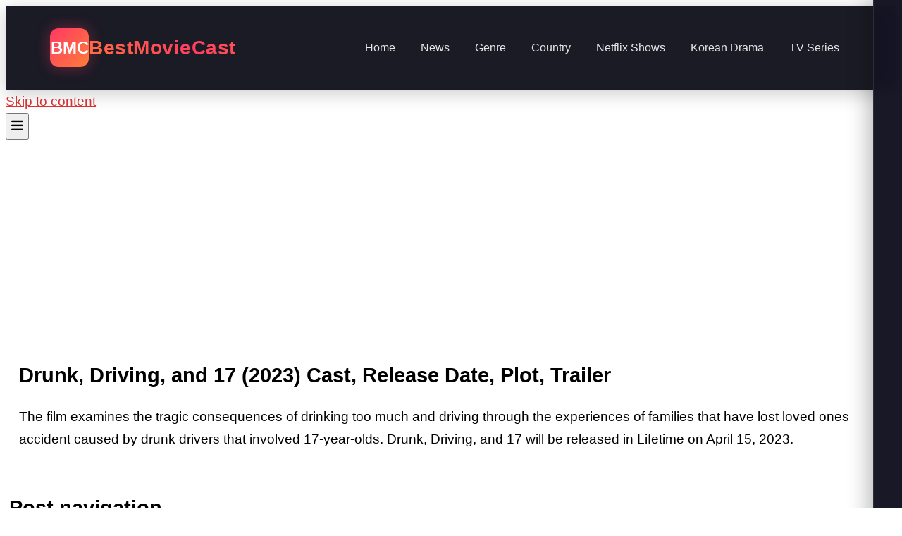

--- FILE ---
content_type: text/html; charset=UTF-8
request_url: https://bestmoviecast.com/drunk-driving-and-17-2023-cast-release-date-plot-trailer/drunk/
body_size: 19009
content:
<!doctype html>
<html dir="ltr" lang="en-US" prefix="og: https://ogp.me/ns#">
<head>
  <meta name="google-site-verification" content="gtt6_CmI8ITYDV0lGmRIHk5bmuIn4tmnO4KRpUdak54" />
    <meta charset="UTF-8">
    <meta name="viewport" content="width=device-width, initial-scale=1">
    <link rel="profile" href="https://gmpg.org/xfn/11">

    <title>Drunk, Driving, and 17 (2023) Cast, Release Date, Plot, Trailer | Best Movie Cast</title>

		<!-- All in One SEO Pro 4.9.0 - aioseo.com -->
	<meta name="description" content="The film examines the tragic consequences of drinking too much and driving through the experiences of families that have lost loved ones accident caused by drunk drivers that involved 17-year-olds. Drunk, Driving, and 17 will be released in Lifetime on April 15, 2023." />
	<meta name="robots" content="max-image-preview:large" />
	<meta name="author" content="John Lewis"/>
	<meta name="google-site-verification" content="gtt6_CmI8ITYDV0lGmRIHk5bmuIn4tmnO4KRpUdak54" />
	<meta name="msvalidate.01" content="E6233A9BCD7E58CCD5E0308299AFB4BF" />
	<meta name="p:domain_verify" content="bc61488c63c7cbbf77dbf819f14eada9" />
	<meta name="yandex-verification" content="81a5bf3a865ee5a9" />
	<link rel="canonical" href="https://bestmoviecast.com/drunk-driving-and-17-2023-cast-release-date-plot-trailer/drunk/" />
	<meta name="generator" content="All in One SEO Pro (AIOSEO) 4.9.0" />
		<meta property="og:locale" content="en_US" />
		<meta property="og:site_name" content="Best Movie Cast |" />
		<meta property="og:type" content="article" />
		<meta property="og:title" content="Drunk, Driving, and 17 (2023) Cast, Release Date, Plot, Trailer | Best Movie Cast" />
		<meta property="og:description" content="The film examines the tragic consequences of drinking too much and driving through the experiences of families that have lost loved ones accident caused by drunk drivers that involved 17-year-olds. Drunk, Driving, and 17 will be released in Lifetime on April 15, 2023." />
		<meta property="og:url" content="https://bestmoviecast.com/drunk-driving-and-17-2023-cast-release-date-plot-trailer/drunk/" />
		<meta property="article:published_time" content="2023-04-08T11:32:34+00:00" />
		<meta property="article:modified_time" content="2023-04-08T11:32:44+00:00" />
		<meta name="twitter:card" content="summary" />
		<meta name="twitter:title" content="Drunk, Driving, and 17 (2023) Cast, Release Date, Plot, Trailer | Best Movie Cast" />
		<meta name="twitter:description" content="The film examines the tragic consequences of drinking too much and driving through the experiences of families that have lost loved ones accident caused by drunk drivers that involved 17-year-olds. Drunk, Driving, and 17 will be released in Lifetime on April 15, 2023." />
		<script type="application/ld+json" class="aioseo-schema">
			{"@context":"https:\/\/schema.org","@graph":[{"@type":"BreadcrumbList","@id":"https:\/\/bestmoviecast.com\/drunk-driving-and-17-2023-cast-release-date-plot-trailer\/drunk\/#breadcrumblist","itemListElement":[{"@type":"ListItem","@id":"https:\/\/bestmoviecast.com#listItem","position":1,"name":"Home","item":"https:\/\/bestmoviecast.com","nextItem":{"@type":"ListItem","@id":"https:\/\/bestmoviecast.com\/drunk-driving-and-17-2023-cast-release-date-plot-trailer\/drunk\/#listItem","name":"Drunk, Driving, and 17 (2023) Cast, Release Date, Plot, Trailer"}},{"@type":"ListItem","@id":"https:\/\/bestmoviecast.com\/drunk-driving-and-17-2023-cast-release-date-plot-trailer\/drunk\/#listItem","position":2,"name":"Drunk, Driving, and 17 (2023) Cast, Release Date, Plot, Trailer","previousItem":{"@type":"ListItem","@id":"https:\/\/bestmoviecast.com#listItem","name":"Home"}}]},{"@type":"Organization","@id":"https:\/\/bestmoviecast.com\/#organization","name":"Best Movie Cast","url":"https:\/\/bestmoviecast.com\/","logo":{"@type":"ImageObject","url":"https:\/\/bestmoviecast.com\/wp-content\/uploads\/2025\/12\/cropped-2025-12-16_122638.png","@id":"https:\/\/bestmoviecast.com\/drunk-driving-and-17-2023-cast-release-date-plot-trailer\/drunk\/#organizationLogo","width":512,"height":512},"image":{"@id":"https:\/\/bestmoviecast.com\/drunk-driving-and-17-2023-cast-release-date-plot-trailer\/drunk\/#organizationLogo"}},{"@type":"Person","@id":"https:\/\/bestmoviecast.com\/author\/hamzanaeem1122\/#author","url":"https:\/\/bestmoviecast.com\/author\/hamzanaeem1122\/","name":"John Lewis","image":{"@type":"ImageObject","@id":"https:\/\/bestmoviecast.com\/drunk-driving-and-17-2023-cast-release-date-plot-trailer\/drunk\/#authorImage","url":"https:\/\/secure.gravatar.com\/avatar\/ec5bd50c57466bf73720bba0ed54704573500d92ddafff92a95d00aa1977f990?s=96&d=mm&r=g","width":96,"height":96,"caption":"John Lewis"}},{"@type":"WebPage","@id":"https:\/\/bestmoviecast.com\/drunk-driving-and-17-2023-cast-release-date-plot-trailer\/drunk\/#webpage","url":"https:\/\/bestmoviecast.com\/drunk-driving-and-17-2023-cast-release-date-plot-trailer\/drunk\/","name":"Drunk, Driving, and 17 (2023) Cast, Release Date, Plot, Trailer | Best Movie Cast","description":"The film examines the tragic consequences of drinking too much and driving through the experiences of families that have lost loved ones accident caused by drunk drivers that involved 17-year-olds. Drunk, Driving, and 17 will be released in Lifetime on April 15, 2023.","inLanguage":"en-US","isPartOf":{"@id":"https:\/\/bestmoviecast.com\/#website"},"breadcrumb":{"@id":"https:\/\/bestmoviecast.com\/drunk-driving-and-17-2023-cast-release-date-plot-trailer\/drunk\/#breadcrumblist"},"author":{"@id":"https:\/\/bestmoviecast.com\/author\/hamzanaeem1122\/#author"},"creator":{"@id":"https:\/\/bestmoviecast.com\/author\/hamzanaeem1122\/#author"},"datePublished":"2023-04-08T11:32:34+00:00","dateModified":"2023-04-08T11:32:44+00:00"},{"@type":"WebSite","@id":"https:\/\/bestmoviecast.com\/#website","url":"https:\/\/bestmoviecast.com\/","name":"Best Movie Cast","inLanguage":"en-US","publisher":{"@id":"https:\/\/bestmoviecast.com\/#organization"}}]}
		</script>
		<!-- All in One SEO Pro -->


            <script data-no-defer="1" data-ezscrex="false" data-cfasync="false" data-pagespeed-no-defer data-cookieconsent="ignore">
                var ctPublicFunctions = {"_ajax_nonce":"448bf406fb","_rest_nonce":"a932c5a73b","_ajax_url":"\/wp-admin\/admin-ajax.php","_rest_url":"https:\/\/bestmoviecast.com\/wp-json\/","data__cookies_type":"none","data__ajax_type":"rest","data__bot_detector_enabled":"1","data__frontend_data_log_enabled":1,"cookiePrefix":"","wprocket_detected":false,"host_url":"bestmoviecast.com","text__ee_click_to_select":"Click to select the whole data","text__ee_original_email":"The complete one is","text__ee_got_it":"Got it","text__ee_blocked":"Blocked","text__ee_cannot_connect":"Cannot connect","text__ee_cannot_decode":"Can not decode email. Unknown reason","text__ee_email_decoder":"CleanTalk email decoder","text__ee_wait_for_decoding":"The magic is on the way!","text__ee_decoding_process":"Please wait a few seconds while we decode the contact data."}
            </script>
        
            <script data-no-defer="1" data-ezscrex="false" data-cfasync="false" data-pagespeed-no-defer data-cookieconsent="ignore">
                var ctPublic = {"_ajax_nonce":"448bf406fb","settings__forms__check_internal":"0","settings__forms__check_external":"0","settings__forms__force_protection":0,"settings__forms__search_test":"1","settings__forms__wc_add_to_cart":"0","settings__data__bot_detector_enabled":"1","settings__sfw__anti_crawler":"1","blog_home":"https:\/\/bestmoviecast.com\/","pixel__setting":"3","pixel__enabled":true,"pixel__url":null,"data__email_check_before_post":"1","data__email_check_exist_post":0,"data__cookies_type":"none","data__key_is_ok":true,"data__visible_fields_required":true,"wl_brandname":"Anti-Spam by CleanTalk","wl_brandname_short":"CleanTalk","ct_checkjs_key":"c92dd2353ae4427adeecbdb66ae59b02d27ff7d8f27a255f2a6cec284f1c8c45","emailEncoderPassKey":"5d3071318cf85006247da7d9777f61c4","bot_detector_forms_excluded":"W10=","advancedCacheExists":false,"varnishCacheExists":false,"wc_ajax_add_to_cart":true}
            </script>
        <link rel='dns-prefetch' href='//fd.cleantalk.org' />
<link rel='dns-prefetch' href='//www.googletagmanager.com' />
<link rel='dns-prefetch' href='//fonts.googleapis.com' />
<link rel="alternate" type="application/rss+xml" title="Best Movie Cast &raquo; Feed" href="https://bestmoviecast.com/feed/" />
<link rel="alternate" type="application/rss+xml" title="Best Movie Cast &raquo; Comments Feed" href="https://bestmoviecast.com/comments/feed/" />
<link rel="alternate" type="application/rss+xml" title="Best Movie Cast &raquo; Drunk, Driving, and 17 (2023) Cast, Release Date, Plot, Trailer Comments Feed" href="https://bestmoviecast.com/drunk-driving-and-17-2023-cast-release-date-plot-trailer/drunk/feed/" />
<link rel="alternate" title="oEmbed (JSON)" type="application/json+oembed" href="https://bestmoviecast.com/wp-json/oembed/1.0/embed?url=https%3A%2F%2Fbestmoviecast.com%2Fdrunk-driving-and-17-2023-cast-release-date-plot-trailer%2Fdrunk%2F" />
<link rel="alternate" title="oEmbed (XML)" type="text/xml+oembed" href="https://bestmoviecast.com/wp-json/oembed/1.0/embed?url=https%3A%2F%2Fbestmoviecast.com%2Fdrunk-driving-and-17-2023-cast-release-date-plot-trailer%2Fdrunk%2F&#038;format=xml" />
<style id='wp-img-auto-sizes-contain-inline-css' type='text/css'>
img:is([sizes=auto i],[sizes^="auto," i]){contain-intrinsic-size:3000px 1500px}
/*# sourceURL=wp-img-auto-sizes-contain-inline-css */
</style>

<link rel='stylesheet' id='pt-cv-public-style-css' href='https://bestmoviecast.com/wp-content/plugins/content-views-query-and-display-post-page/public/assets/css/cv.css?ver=4.2.1' type='text/css' media='all' />
<link rel='stylesheet' id='pt-cv-public-pro-style-css' href='https://bestmoviecast.com/wp-content/plugins/pt-content-views-pro/public/assets/css/cvpro.min.css?ver=7.2.2' type='text/css' media='all' />
<link rel='stylesheet' id='hfe-widgets-style-css' href='https://bestmoviecast.com/wp-content/plugins/header-footer-elementor/inc/widgets-css/frontend.css?ver=2.8.1' type='text/css' media='all' />
<style id='wp-emoji-styles-inline-css' type='text/css'>

	img.wp-smiley, img.emoji {
		display: inline !important;
		border: none !important;
		box-shadow: none !important;
		height: 1em !important;
		width: 1em !important;
		margin: 0 0.07em !important;
		vertical-align: -0.1em !important;
		background: none !important;
		padding: 0 !important;
	}
/*# sourceURL=wp-emoji-styles-inline-css */
</style>
<link rel='stylesheet' id='wp-block-library-css' href='https://bestmoviecast.com/wp-includes/css/dist/block-library/style.min.css?ver=6.9' type='text/css' media='all' />
<style id='wp-block-library-theme-inline-css' type='text/css'>
.wp-block-audio :where(figcaption){color:#555;font-size:13px;text-align:center}.is-dark-theme .wp-block-audio :where(figcaption){color:#ffffffa6}.wp-block-audio{margin:0 0 1em}.wp-block-code{border:1px solid #ccc;border-radius:4px;font-family:Menlo,Consolas,monaco,monospace;padding:.8em 1em}.wp-block-embed :where(figcaption){color:#555;font-size:13px;text-align:center}.is-dark-theme .wp-block-embed :where(figcaption){color:#ffffffa6}.wp-block-embed{margin:0 0 1em}.blocks-gallery-caption{color:#555;font-size:13px;text-align:center}.is-dark-theme .blocks-gallery-caption{color:#ffffffa6}:root :where(.wp-block-image figcaption){color:#555;font-size:13px;text-align:center}.is-dark-theme :root :where(.wp-block-image figcaption){color:#ffffffa6}.wp-block-image{margin:0 0 1em}.wp-block-pullquote{border-bottom:4px solid;border-top:4px solid;color:currentColor;margin-bottom:1.75em}.wp-block-pullquote :where(cite),.wp-block-pullquote :where(footer),.wp-block-pullquote__citation{color:currentColor;font-size:.8125em;font-style:normal;text-transform:uppercase}.wp-block-quote{border-left:.25em solid;margin:0 0 1.75em;padding-left:1em}.wp-block-quote cite,.wp-block-quote footer{color:currentColor;font-size:.8125em;font-style:normal;position:relative}.wp-block-quote:where(.has-text-align-right){border-left:none;border-right:.25em solid;padding-left:0;padding-right:1em}.wp-block-quote:where(.has-text-align-center){border:none;padding-left:0}.wp-block-quote.is-large,.wp-block-quote.is-style-large,.wp-block-quote:where(.is-style-plain){border:none}.wp-block-search .wp-block-search__label{font-weight:700}.wp-block-search__button{border:1px solid #ccc;padding:.375em .625em}:where(.wp-block-group.has-background){padding:1.25em 2.375em}.wp-block-separator.has-css-opacity{opacity:.4}.wp-block-separator{border:none;border-bottom:2px solid;margin-left:auto;margin-right:auto}.wp-block-separator.has-alpha-channel-opacity{opacity:1}.wp-block-separator:not(.is-style-wide):not(.is-style-dots){width:100px}.wp-block-separator.has-background:not(.is-style-dots){border-bottom:none;height:1px}.wp-block-separator.has-background:not(.is-style-wide):not(.is-style-dots){height:2px}.wp-block-table{margin:0 0 1em}.wp-block-table td,.wp-block-table th{word-break:normal}.wp-block-table :where(figcaption){color:#555;font-size:13px;text-align:center}.is-dark-theme .wp-block-table :where(figcaption){color:#ffffffa6}.wp-block-video :where(figcaption){color:#555;font-size:13px;text-align:center}.is-dark-theme .wp-block-video :where(figcaption){color:#ffffffa6}.wp-block-video{margin:0 0 1em}:root :where(.wp-block-template-part.has-background){margin-bottom:0;margin-top:0;padding:1.25em 2.375em}
/*# sourceURL=/wp-includes/css/dist/block-library/theme.min.css */
</style>
<style id='classic-theme-styles-inline-css' type='text/css'>
/*! This file is auto-generated */
.wp-block-button__link{color:#fff;background-color:#32373c;border-radius:9999px;box-shadow:none;text-decoration:none;padding:calc(.667em + 2px) calc(1.333em + 2px);font-size:1.125em}.wp-block-file__button{background:#32373c;color:#fff;text-decoration:none}
/*# sourceURL=/wp-includes/css/classic-themes.min.css */
</style>
<link rel='stylesheet' id='aioseo/css/src/vue/standalone/blocks/table-of-contents/global.scss-css' href='https://bestmoviecast.com/wp-content/plugins/all-in-one-seo-pack-pro/dist/Pro/assets/css/table-of-contents/global.e90f6d47.css?ver=4.9.0' type='text/css' media='all' />
<link rel='stylesheet' id='aioseo/css/src/vue/standalone/blocks/pro/recipe/global.scss-css' href='https://bestmoviecast.com/wp-content/plugins/all-in-one-seo-pack-pro/dist/Pro/assets/css/recipe/global.67a3275f.css?ver=4.9.0' type='text/css' media='all' />
<link rel='stylesheet' id='aioseo/css/src/vue/standalone/blocks/pro/product/global.scss-css' href='https://bestmoviecast.com/wp-content/plugins/all-in-one-seo-pack-pro/dist/Pro/assets/css/product/global.61066cfb.css?ver=4.9.0' type='text/css' media='all' />
<style id='global-styles-inline-css' type='text/css'>
:root{--wp--preset--aspect-ratio--square: 1;--wp--preset--aspect-ratio--4-3: 4/3;--wp--preset--aspect-ratio--3-4: 3/4;--wp--preset--aspect-ratio--3-2: 3/2;--wp--preset--aspect-ratio--2-3: 2/3;--wp--preset--aspect-ratio--16-9: 16/9;--wp--preset--aspect-ratio--9-16: 9/16;--wp--preset--color--black: #000000;--wp--preset--color--cyan-bluish-gray: #abb8c3;--wp--preset--color--white: #ffffff;--wp--preset--color--pale-pink: #f78da7;--wp--preset--color--vivid-red: #cf2e2e;--wp--preset--color--luminous-vivid-orange: #ff6900;--wp--preset--color--luminous-vivid-amber: #fcb900;--wp--preset--color--light-green-cyan: #7bdcb5;--wp--preset--color--vivid-green-cyan: #00d084;--wp--preset--color--pale-cyan-blue: #8ed1fc;--wp--preset--color--vivid-cyan-blue: #0693e3;--wp--preset--color--vivid-purple: #9b51e0;--wp--preset--gradient--vivid-cyan-blue-to-vivid-purple: linear-gradient(135deg,rgb(6,147,227) 0%,rgb(155,81,224) 100%);--wp--preset--gradient--light-green-cyan-to-vivid-green-cyan: linear-gradient(135deg,rgb(122,220,180) 0%,rgb(0,208,130) 100%);--wp--preset--gradient--luminous-vivid-amber-to-luminous-vivid-orange: linear-gradient(135deg,rgb(252,185,0) 0%,rgb(255,105,0) 100%);--wp--preset--gradient--luminous-vivid-orange-to-vivid-red: linear-gradient(135deg,rgb(255,105,0) 0%,rgb(207,46,46) 100%);--wp--preset--gradient--very-light-gray-to-cyan-bluish-gray: linear-gradient(135deg,rgb(238,238,238) 0%,rgb(169,184,195) 100%);--wp--preset--gradient--cool-to-warm-spectrum: linear-gradient(135deg,rgb(74,234,220) 0%,rgb(151,120,209) 20%,rgb(207,42,186) 40%,rgb(238,44,130) 60%,rgb(251,105,98) 80%,rgb(254,248,76) 100%);--wp--preset--gradient--blush-light-purple: linear-gradient(135deg,rgb(255,206,236) 0%,rgb(152,150,240) 100%);--wp--preset--gradient--blush-bordeaux: linear-gradient(135deg,rgb(254,205,165) 0%,rgb(254,45,45) 50%,rgb(107,0,62) 100%);--wp--preset--gradient--luminous-dusk: linear-gradient(135deg,rgb(255,203,112) 0%,rgb(199,81,192) 50%,rgb(65,88,208) 100%);--wp--preset--gradient--pale-ocean: linear-gradient(135deg,rgb(255,245,203) 0%,rgb(182,227,212) 50%,rgb(51,167,181) 100%);--wp--preset--gradient--electric-grass: linear-gradient(135deg,rgb(202,248,128) 0%,rgb(113,206,126) 100%);--wp--preset--gradient--midnight: linear-gradient(135deg,rgb(2,3,129) 0%,rgb(40,116,252) 100%);--wp--preset--font-size--small: 16px;--wp--preset--font-size--medium: 20px;--wp--preset--font-size--large: 25px;--wp--preset--font-size--x-large: 42px;--wp--preset--font-size--larger: 35px;--wp--preset--spacing--20: 0.44rem;--wp--preset--spacing--30: 0.67rem;--wp--preset--spacing--40: 1rem;--wp--preset--spacing--50: 1.5rem;--wp--preset--spacing--60: 2.25rem;--wp--preset--spacing--70: 3.38rem;--wp--preset--spacing--80: 5.06rem;--wp--preset--shadow--natural: 6px 6px 9px rgba(0, 0, 0, 0.2);--wp--preset--shadow--deep: 12px 12px 50px rgba(0, 0, 0, 0.4);--wp--preset--shadow--sharp: 6px 6px 0px rgba(0, 0, 0, 0.2);--wp--preset--shadow--outlined: 6px 6px 0px -3px rgb(255, 255, 255), 6px 6px rgb(0, 0, 0);--wp--preset--shadow--crisp: 6px 6px 0px rgb(0, 0, 0);}:where(.is-layout-flex){gap: 0.5em;}:where(.is-layout-grid){gap: 0.5em;}body .is-layout-flex{display: flex;}.is-layout-flex{flex-wrap: wrap;align-items: center;}.is-layout-flex > :is(*, div){margin: 0;}body .is-layout-grid{display: grid;}.is-layout-grid > :is(*, div){margin: 0;}:where(.wp-block-columns.is-layout-flex){gap: 2em;}:where(.wp-block-columns.is-layout-grid){gap: 2em;}:where(.wp-block-post-template.is-layout-flex){gap: 1.25em;}:where(.wp-block-post-template.is-layout-grid){gap: 1.25em;}.has-black-color{color: var(--wp--preset--color--black) !important;}.has-cyan-bluish-gray-color{color: var(--wp--preset--color--cyan-bluish-gray) !important;}.has-white-color{color: var(--wp--preset--color--white) !important;}.has-pale-pink-color{color: var(--wp--preset--color--pale-pink) !important;}.has-vivid-red-color{color: var(--wp--preset--color--vivid-red) !important;}.has-luminous-vivid-orange-color{color: var(--wp--preset--color--luminous-vivid-orange) !important;}.has-luminous-vivid-amber-color{color: var(--wp--preset--color--luminous-vivid-amber) !important;}.has-light-green-cyan-color{color: var(--wp--preset--color--light-green-cyan) !important;}.has-vivid-green-cyan-color{color: var(--wp--preset--color--vivid-green-cyan) !important;}.has-pale-cyan-blue-color{color: var(--wp--preset--color--pale-cyan-blue) !important;}.has-vivid-cyan-blue-color{color: var(--wp--preset--color--vivid-cyan-blue) !important;}.has-vivid-purple-color{color: var(--wp--preset--color--vivid-purple) !important;}.has-black-background-color{background-color: var(--wp--preset--color--black) !important;}.has-cyan-bluish-gray-background-color{background-color: var(--wp--preset--color--cyan-bluish-gray) !important;}.has-white-background-color{background-color: var(--wp--preset--color--white) !important;}.has-pale-pink-background-color{background-color: var(--wp--preset--color--pale-pink) !important;}.has-vivid-red-background-color{background-color: var(--wp--preset--color--vivid-red) !important;}.has-luminous-vivid-orange-background-color{background-color: var(--wp--preset--color--luminous-vivid-orange) !important;}.has-luminous-vivid-amber-background-color{background-color: var(--wp--preset--color--luminous-vivid-amber) !important;}.has-light-green-cyan-background-color{background-color: var(--wp--preset--color--light-green-cyan) !important;}.has-vivid-green-cyan-background-color{background-color: var(--wp--preset--color--vivid-green-cyan) !important;}.has-pale-cyan-blue-background-color{background-color: var(--wp--preset--color--pale-cyan-blue) !important;}.has-vivid-cyan-blue-background-color{background-color: var(--wp--preset--color--vivid-cyan-blue) !important;}.has-vivid-purple-background-color{background-color: var(--wp--preset--color--vivid-purple) !important;}.has-black-border-color{border-color: var(--wp--preset--color--black) !important;}.has-cyan-bluish-gray-border-color{border-color: var(--wp--preset--color--cyan-bluish-gray) !important;}.has-white-border-color{border-color: var(--wp--preset--color--white) !important;}.has-pale-pink-border-color{border-color: var(--wp--preset--color--pale-pink) !important;}.has-vivid-red-border-color{border-color: var(--wp--preset--color--vivid-red) !important;}.has-luminous-vivid-orange-border-color{border-color: var(--wp--preset--color--luminous-vivid-orange) !important;}.has-luminous-vivid-amber-border-color{border-color: var(--wp--preset--color--luminous-vivid-amber) !important;}.has-light-green-cyan-border-color{border-color: var(--wp--preset--color--light-green-cyan) !important;}.has-vivid-green-cyan-border-color{border-color: var(--wp--preset--color--vivid-green-cyan) !important;}.has-pale-cyan-blue-border-color{border-color: var(--wp--preset--color--pale-cyan-blue) !important;}.has-vivid-cyan-blue-border-color{border-color: var(--wp--preset--color--vivid-cyan-blue) !important;}.has-vivid-purple-border-color{border-color: var(--wp--preset--color--vivid-purple) !important;}.has-vivid-cyan-blue-to-vivid-purple-gradient-background{background: var(--wp--preset--gradient--vivid-cyan-blue-to-vivid-purple) !important;}.has-light-green-cyan-to-vivid-green-cyan-gradient-background{background: var(--wp--preset--gradient--light-green-cyan-to-vivid-green-cyan) !important;}.has-luminous-vivid-amber-to-luminous-vivid-orange-gradient-background{background: var(--wp--preset--gradient--luminous-vivid-amber-to-luminous-vivid-orange) !important;}.has-luminous-vivid-orange-to-vivid-red-gradient-background{background: var(--wp--preset--gradient--luminous-vivid-orange-to-vivid-red) !important;}.has-very-light-gray-to-cyan-bluish-gray-gradient-background{background: var(--wp--preset--gradient--very-light-gray-to-cyan-bluish-gray) !important;}.has-cool-to-warm-spectrum-gradient-background{background: var(--wp--preset--gradient--cool-to-warm-spectrum) !important;}.has-blush-light-purple-gradient-background{background: var(--wp--preset--gradient--blush-light-purple) !important;}.has-blush-bordeaux-gradient-background{background: var(--wp--preset--gradient--blush-bordeaux) !important;}.has-luminous-dusk-gradient-background{background: var(--wp--preset--gradient--luminous-dusk) !important;}.has-pale-ocean-gradient-background{background: var(--wp--preset--gradient--pale-ocean) !important;}.has-electric-grass-gradient-background{background: var(--wp--preset--gradient--electric-grass) !important;}.has-midnight-gradient-background{background: var(--wp--preset--gradient--midnight) !important;}.has-small-font-size{font-size: var(--wp--preset--font-size--small) !important;}.has-medium-font-size{font-size: var(--wp--preset--font-size--medium) !important;}.has-large-font-size{font-size: var(--wp--preset--font-size--large) !important;}.has-x-large-font-size{font-size: var(--wp--preset--font-size--x-large) !important;}
:where(.wp-block-post-template.is-layout-flex){gap: 1.25em;}:where(.wp-block-post-template.is-layout-grid){gap: 1.25em;}
:where(.wp-block-term-template.is-layout-flex){gap: 1.25em;}:where(.wp-block-term-template.is-layout-grid){gap: 1.25em;}
:where(.wp-block-columns.is-layout-flex){gap: 2em;}:where(.wp-block-columns.is-layout-grid){gap: 2em;}
:root :where(.wp-block-pullquote){font-size: 1.5em;line-height: 1.6;}
/*# sourceURL=global-styles-inline-css */
</style>
<link rel='stylesheet' id='cleantalk-public-css-css' href='https://bestmoviecast.com/wp-content/plugins/cleantalk-spam-protect/css/cleantalk-public.min.css?ver=6.70.1_1766158434' type='text/css' media='all' />
<link rel='stylesheet' id='cleantalk-email-decoder-css-css' href='https://bestmoviecast.com/wp-content/plugins/cleantalk-spam-protect/css/cleantalk-email-decoder.min.css?ver=6.70.1_1766158434' type='text/css' media='all' />
<link rel='stylesheet' id='contact-form-7-css' href='https://bestmoviecast.com/wp-content/plugins/contact-form-7/includes/css/styles.css?ver=6.1.4' type='text/css' media='all' />
<link rel='stylesheet' id='mks_shortcodes_fntawsm_css-css' href='https://bestmoviecast.com/wp-content/plugins/meks-flexible-shortcodes/css/font-awesome/css/font-awesome.min.css?ver=1.3.8' type='text/css' media='screen' />
<link rel='stylesheet' id='mks_shortcodes_simple_line_icons-css' href='https://bestmoviecast.com/wp-content/plugins/meks-flexible-shortcodes/css/simple-line/simple-line-icons.css?ver=1.3.8' type='text/css' media='screen' />
<link rel='stylesheet' id='mks_shortcodes_css-css' href='https://bestmoviecast.com/wp-content/plugins/meks-flexible-shortcodes/css/style.css?ver=1.3.8' type='text/css' media='screen' />
<link rel='stylesheet' id='widgetopts-styles-css' href='https://bestmoviecast.com/wp-content/plugins/widget-options/assets/css/widget-options.css?ver=4.1.3' type='text/css' media='all' />
<link rel='stylesheet' id='hfe-style-css' href='https://bestmoviecast.com/wp-content/plugins/header-footer-elementor/assets/css/header-footer-elementor.css?ver=2.8.1' type='text/css' media='all' />
<link rel='stylesheet' id='elementor-icons-css' href='https://bestmoviecast.com/wp-content/plugins/elementor/assets/lib/eicons/css/elementor-icons.min.css?ver=5.45.0' type='text/css' media='all' />
<link rel='stylesheet' id='elementor-frontend-css' href='https://bestmoviecast.com/wp-content/plugins/elementor/assets/css/frontend.min.css?ver=3.34.1' type='text/css' media='all' />
<style id='elementor-frontend-inline-css' type='text/css'>
.elementor-kit-31564{--e-global-color-primary:#6EC1E4;--e-global-color-secondary:#54595F;--e-global-color-text:#7A7A7A;--e-global-color-accent:#61CE70;--e-global-color-6cf7c2f6:#4054B2;--e-global-color-42ac7067:#23A455;--e-global-color-3cee409c:#000;--e-global-color-22fe7cd0:#FFF;--e-global-typography-primary-font-family:"Roboto";--e-global-typography-primary-font-weight:600;--e-global-typography-secondary-font-family:"Roboto Slab";--e-global-typography-secondary-font-weight:400;--e-global-typography-text-font-family:"Roboto";--e-global-typography-text-font-weight:400;--e-global-typography-accent-font-family:"Roboto";--e-global-typography-accent-font-weight:500;}.elementor-section.elementor-section-boxed > .elementor-container{max-width:1140px;}.e-con{--container-max-width:1140px;}{}h1.entry-title{display:var(--page-title-display);}@media(max-width:1024px){.elementor-section.elementor-section-boxed > .elementor-container{max-width:1024px;}.e-con{--container-max-width:1024px;}}@media(max-width:767px){.elementor-section.elementor-section-boxed > .elementor-container{max-width:767px;}.e-con{--container-max-width:767px;}}
/*# sourceURL=elementor-frontend-inline-css */
</style>
<link rel='stylesheet' id='font-awesome-5-all-css' href='https://bestmoviecast.com/wp-content/plugins/elementor/assets/lib/font-awesome/css/all.min.css?ver=3.34.1' type='text/css' media='all' />
<link rel='stylesheet' id='font-awesome-4-shim-css' href='https://bestmoviecast.com/wp-content/plugins/elementor/assets/lib/font-awesome/css/v4-shims.min.css?ver=3.34.1' type='text/css' media='all' />
<link rel='stylesheet' id='gist-googleapis-css' href='//fonts.googleapis.com/css?family=Merriweather%3A30&#038;ver=6.9' type='text/css' media='all' />
<link rel='stylesheet' id='gist-google-fonts-css' href='//fonts.googleapis.com/css?family=Oswald&#038;ver=6.9' type='text/css' media='all' />
<link rel='stylesheet' id='font-awesome-css' href='https://bestmoviecast.com/wp-content/plugins/elementor/assets/lib/font-awesome/css/font-awesome.min.css?ver=4.7.0' type='text/css' media='all' />
<link rel='stylesheet' id='gist-style-css' href='https://bestmoviecast.com/wp-content/themes/gist/style.css?ver=6.9' type='text/css' media='all' />
<style id='gist-style-inline-css' type='text/css'>
body { font-family: Merriweather, serif; }body { font-size: 16px; }body { line-height : 2; }.breadcrumbs span.breadcrumb, .nav-links a, .search-form input[type=submit], #toTop, .candid-pagination .page-numbers.current, .candid-pagination .page-numbers:hover  { background : #dd3333; }.search-form input.search-field, .sticky .p-15, .related-post-entries li, .candid-pagination .page-numbers { border-color : #dd3333; }.error-404 h1, .no-results h1, a, a:visited, .related-post-entries .title:hover, .entry-title a:hover, .featured-post-title a:hover, .entry-meta.entry-category a,.widget li a:hover, .widget h1 a:hover, .widget h2 a:hover, .widget h3 a:hover, .site-title a, .site-title a:visited, .main-navigation ul li a:hover { color : #dd3333; }.btn-primary { border: 2px solid #dd3333;}
/*# sourceURL=gist-style-inline-css */
</style>
<link rel='stylesheet' id='hfe-elementor-icons-css' href='https://bestmoviecast.com/wp-content/plugins/elementor/assets/lib/eicons/css/elementor-icons.min.css?ver=5.34.0' type='text/css' media='all' />
<link rel='stylesheet' id='hfe-icons-list-css' href='https://bestmoviecast.com/wp-content/plugins/elementor/assets/css/widget-icon-list.min.css?ver=3.24.3' type='text/css' media='all' />
<link rel='stylesheet' id='hfe-social-icons-css' href='https://bestmoviecast.com/wp-content/plugins/elementor/assets/css/widget-social-icons.min.css?ver=3.24.0' type='text/css' media='all' />
<link rel='stylesheet' id='hfe-social-share-icons-brands-css' href='https://bestmoviecast.com/wp-content/plugins/elementor/assets/lib/font-awesome/css/brands.css?ver=5.15.3' type='text/css' media='all' />
<link rel='stylesheet' id='hfe-social-share-icons-fontawesome-css' href='https://bestmoviecast.com/wp-content/plugins/elementor/assets/lib/font-awesome/css/fontawesome.css?ver=5.15.3' type='text/css' media='all' />
<link rel='stylesheet' id='hfe-nav-menu-icons-css' href='https://bestmoviecast.com/wp-content/plugins/elementor/assets/lib/font-awesome/css/solid.css?ver=5.15.3' type='text/css' media='all' />
<link rel='stylesheet' id='elementor-gf-local-roboto-css' href="https://bestmoviecast.com/wp-content/uploads/elementor/google-fonts/css/roboto.css?ver=1742247554" type='text/css' media='all' />
<link rel='stylesheet' id='elementor-gf-local-robotoslab-css' href="https://bestmoviecast.com/wp-content/uploads/elementor/google-fonts/css/robotoslab.css?ver=1742247570" type='text/css' media='all' />
<script type="text/javascript" src="https://bestmoviecast.com/wp-content/plugins/cleantalk-spam-protect/js/apbct-public-bundle.min.js?ver=6.70.1_1766158434" id="apbct-public-bundle.min-js-js"></script>
<script type="text/javascript" src="https://fd.cleantalk.org/ct-bot-detector-wrapper.js?ver=6.70.1" id="ct_bot_detector-js" defer="defer" data-wp-strategy="defer"></script>
<script type="text/javascript" src="https://bestmoviecast.com/wp-includes/js/jquery/jquery.min.js?ver=3.7.1" id="jquery-core-js"></script>
<script type="text/javascript" src="https://bestmoviecast.com/wp-includes/js/jquery/jquery-migrate.min.js?ver=3.4.1" id="jquery-migrate-js"></script>
<script type="text/javascript" id="jquery-js-after">
/* <![CDATA[ */
!function($){"use strict";$(document).ready(function(){$(this).scrollTop()>100&&$(".hfe-scroll-to-top-wrap").removeClass("hfe-scroll-to-top-hide"),$(window).scroll(function(){$(this).scrollTop()<100?$(".hfe-scroll-to-top-wrap").fadeOut(300):$(".hfe-scroll-to-top-wrap").fadeIn(300)}),$(".hfe-scroll-to-top-wrap").on("click",function(){$("html, body").animate({scrollTop:0},300);return!1})})}(jQuery);
!function($){'use strict';$(document).ready(function(){var bar=$('.hfe-reading-progress-bar');if(!bar.length)return;$(window).on('scroll',function(){var s=$(window).scrollTop(),d=$(document).height()-$(window).height(),p=d? s/d*100:0;bar.css('width',p+'%')});});}(jQuery);
//# sourceURL=jquery-js-after
/* ]]> */
</script>
<script type="text/javascript" src="https://bestmoviecast.com/wp-content/plugins/elementor/assets/lib/font-awesome/js/v4-shims.min.js?ver=3.34.1" id="font-awesome-4-shim-js"></script>

<!-- Google tag (gtag.js) snippet added by Site Kit -->
<!-- Google Analytics snippet added by Site Kit -->
<script type="text/javascript" src="https://www.googletagmanager.com/gtag/js?id=GT-TX5QP62" id="google_gtagjs-js" async></script>
<script type="text/javascript" id="google_gtagjs-js-after">
/* <![CDATA[ */
window.dataLayer = window.dataLayer || [];function gtag(){dataLayer.push(arguments);}
gtag("set","linker",{"domains":["bestmoviecast.com"]});
gtag("js", new Date());
gtag("set", "developer_id.dZTNiMT", true);
gtag("config", "GT-TX5QP62");
 window._googlesitekit = window._googlesitekit || {}; window._googlesitekit.throttledEvents = []; window._googlesitekit.gtagEvent = (name, data) => { var key = JSON.stringify( { name, data } ); if ( !! window._googlesitekit.throttledEvents[ key ] ) { return; } window._googlesitekit.throttledEvents[ key ] = true; setTimeout( () => { delete window._googlesitekit.throttledEvents[ key ]; }, 5 ); gtag( "event", name, { ...data, event_source: "site-kit" } ); }; 
//# sourceURL=google_gtagjs-js-after
/* ]]> */
</script>
<link rel="https://api.w.org/" href="https://bestmoviecast.com/wp-json/" /><link rel="alternate" title="JSON" type="application/json" href="https://bestmoviecast.com/wp-json/wp/v2/media/40437" /><link rel="EditURI" type="application/rsd+xml" title="RSD" href="https://bestmoviecast.com/xmlrpc.php?rsd" />
<meta name="generator" content="WordPress 6.9" />
<link rel='shortlink' href='https://bestmoviecast.com/?p=40437' />
<meta name="generator" content="Site Kit by Google 1.170.0" /><meta name="generator" content="Elementor 3.34.1; features: additional_custom_breakpoints; settings: css_print_method-internal, google_font-enabled, font_display-auto">
			<style>
				.e-con.e-parent:nth-of-type(n+4):not(.e-lazyloaded):not(.e-no-lazyload),
				.e-con.e-parent:nth-of-type(n+4):not(.e-lazyloaded):not(.e-no-lazyload) * {
					background-image: none !important;
				}
				@media screen and (max-height: 1024px) {
					.e-con.e-parent:nth-of-type(n+3):not(.e-lazyloaded):not(.e-no-lazyload),
					.e-con.e-parent:nth-of-type(n+3):not(.e-lazyloaded):not(.e-no-lazyload) * {
						background-image: none !important;
					}
				}
				@media screen and (max-height: 640px) {
					.e-con.e-parent:nth-of-type(n+2):not(.e-lazyloaded):not(.e-no-lazyload),
					.e-con.e-parent:nth-of-type(n+2):not(.e-lazyloaded):not(.e-no-lazyload) * {
						background-image: none !important;
					}
				}
			</style>
					<style type="text/css">
					.site-title,
			.site-description {
				position: absolute;
				clip: rect(1px, 1px, 1px, 1px);
			}
				</style>
		<!DOCTYPE html>
<html lang="en">
<head>
    <meta charset="UTF-8">
    <meta name="viewport" content="width=device-width, initial-scale=1.0">
    <title>BestMovieCast Header</title>
    <link rel="stylesheet" href="https://cdnjs.cloudflare.com/ajax/libs/font-awesome/6.4.0/css/all.min.css">
    <style>
        /* Reset only our custom elements */
        .bmc-header-container * {
            margin: 0;
            padding: 0;
            box-sizing: border-box;
            font-family: 'Poppins', 'Segoe UI', sans-serif;
        }
        
        /* Header Styles with unique class names */
        .bmc-header-main {
            background: rgba(15, 15, 26, 0.95);
            backdrop-filter: blur(10px);
            padding: 15px 5%;
            box-shadow: 0 5px 25px rgba(0, 0, 0, 0.2);
            border-bottom: 1px solid rgba(255, 255, 255, 0.07);
            position: relative;
            z-index: 1000;
        }
        
        .bmc-header-inner {
            display: flex;
            justify-content: space-between;
            align-items: center;
            max-width: 1400px;
            margin: 0 auto;
        }
        
        /* Modern Logo Design */
        .bmc-logo-wrapper {
            display: flex;
            align-items: center;
            gap: 15px;
            text-decoration: none !important;
            position: relative;
        }
        
        .bmc-logo-wrapper:hover {
            text-decoration: none !important;
        }
        
        .bmc-logo-icon {
            width: 55px;
            height: 55px;
            background: linear-gradient(135deg, #ff3864, #ff7c39);
            border-radius: 12px;
            display: flex;
            align-items: center;
            justify-content: center;
            font-weight: bold;
            font-size: 24px;
            color: white;
            box-shadow: 0 0 20px rgba(255, 56, 100, 0.4);
            transition: transform 0.3s ease, box-shadow 0.3s ease;
        }
        
        .bmc-logo-wrapper:hover .bmc-logo-icon {
            transform: rotate(5deg) scale(1.05);
            box-shadow: 0 0 25px rgba(255, 56, 100, 0.6);
        }
        
        .bmc-logo-text {
            font-size: 28px;
            font-weight: 800;
            background: linear-gradient(45deg, #ff3864, #ff7c39, #ff3864);
            background-size: 200% auto;
            -webkit-background-clip: text;
            background-clip: text;
            color: transparent;
            letter-spacing: 0.5px;
            animation: bmc-gradientShift 3s linear infinite;
            text-decoration: none !important;
        }
        
        .bmc-logo-text:hover {
            text-decoration: none !important;
        }
        
        @keyframes bmc-gradientShift {
            0% { background-position: 0% center; }
            100% { background-position: 200% center; }
        }
        
        /* Modern Navigation */
        .bmc-nav-main {
            display: flex;
        }
        
        .bmc-nav-list {
            display: flex;
            list-style: none;
            gap: 5px;
        }
        
        .bmc-nav-item {
            position: relative;
        }
        
        .bmc-nav-link {
            color: #e6e6e6;
            text-decoration: none;
            font-weight: 500;
            font-size: 16px;
            padding: 12px 18px;
            display: block;
            transition: all 0.3s ease;
            border-radius: 8px;
            position: relative;
            overflow: hidden;
        }
        
        .bmc-nav-link:before {
            content: '';
            position: absolute;
            top: 0;
            left: -100%;
            width: 100%;
            height: 100%;
            background: linear-gradient(90deg, transparent, rgba(255, 56, 100, 0.2), transparent);
            transition: left 0.5s ease;
        }
        
        .bmc-nav-link:hover:before {
            left: 100%;
        }
        
        .bmc-nav-link:hover {
            color: #ff3864;
            background: rgba(255, 255, 255, 0.05);
            text-decoration: none;
        }
        
        /* Dropdown menu */
        .bmc-submenu {
            display: none;
            position: absolute;
            background: rgba(25, 25, 40, 0.95);
            backdrop-filter: blur(10px);
            min-width: 220px;
            box-shadow: 0 10px 30px rgba(0, 0, 0, 0.3);
            z-index: 100;
            border-radius: 12px;
            overflow: hidden;
            border: 1px solid rgba(255, 255, 255, 0.1);
            padding: 10px 0;
            opacity: 0;
            transform: translateY(10px);
            transition: opacity 0.3s ease, transform 0.3s ease;
        }
        
        .bmc-submenu-item {
            width: 100%;
        }
        
        .bmc-submenu-link {
            color: #e6e6e6;
            padding: 12px 20px;
            text-decoration: none;
            display: block;
            font-size: 14px;
            transition: all 0.3s ease;
        }
        
        .bmc-submenu-link:hover {
            background: rgba(255, 56, 100, 0.1);
            color: #ff3864;
            padding-left: 25px;
            text-decoration: none;
        }
        
        .bmc-nav-item:hover > .bmc-submenu {
            display: block;
            opacity: 1;
            transform: translateY(0);
        }
        
        /* Second level dropdown */
        .bmc-submenu .bmc-submenu {
            left: 100%;
            top: 0;
        }
        
        /* Mobile menu button */
        .bmc-mobile-toggle {
            display: none;
            background: transparent;
            border: none;
            color: #ff3864;
            font-size: 28px;
            cursor: pointer;
            width: 40px;
            height: 40px;
            border-radius: 50%;
            justify-content: center;
            align-items: center;
            transition: background 0.3s ease;
        }
        
        .bmc-mobile-toggle:hover {
            background: rgba(255, 56, 100, 0.1);
        }
        
        /* Mobile menu overlay - FIXED: Made more transparent */
        .bmc-mobile-overlay {
            display: none;
            position: fixed;
            top: 0;
            left: 0;
            width: 100%;
            height: 100%;
            background: rgba(0, 0, 0, 0.6); /* More transparent */
            z-index: 999;
            opacity: 0;
            transition: opacity 0.3s ease;
        }
        
        /* Mobile menu container - FIXED: Improved visibility */
        .bmc-mobile-menu {
            position: fixed;
            top: 0;
            right: -320px;
            width: 320px;
            height: 100%;
            background: rgba(20, 20, 35, 0.98);
            backdrop-filter: blur(10px);
            z-index: 1000;
            padding: 70px 20px 30px;
            overflow-y: auto;
            transition: right 0.4s ease;
            box-shadow: -5px 0 30px rgba(0, 0, 0, 0.3);
            border-left: 1px solid rgba(255, 255, 255, 0.1);
        }
        
        .bmc-mobile-menu.bmc-active {
            right: 0;
        }
        
        .bmc-mobile-overlay.bmc-active {
            display: block;
            opacity: 1;
        }
        
        .bmc-close-menu {
            position: absolute;
            top: 20px;
            right: 20px;
            background: transparent;
            border: none;
            color: #ff3864;
            font-size: 24px;
            cursor: pointer;
            width: 40px;
            height: 40px;
            border-radius: 50%;
            display: flex;
            justify-content: center;
            align-items: center;
            transition: background 0.3s ease;
        }
        
        .bmc-close-menu:hover {
            background: rgba(255, 56, 100, 0.1);
        }
        
        .bmc-mobile-nav .bmc-nav-list {
            flex-direction: column;
            gap: 5px;
        }
        
        .bmc-mobile-nav .bmc-nav-link {
            color: #e6e6e6;
            text-decoration: none;
            font-weight: 500;
            font-size: 18px;
            padding: 15px 20px;
            display: block;
            transition: all 0.3s ease;
            border-radius: 8px;
            background: rgba(255, 255, 255, 0.03);
            margin-bottom: 5px;
        }
        
        .bmc-mobile-nav .bmc-nav-link:hover {
            background: rgba(255, 56, 100, 0.1);
            color: #ff3864;
            text-decoration: none;
        }
        
        .bmc-mobile-submenu {
            display: none;
            padding-left: 15px;
            margin: 5px 0 15px;
        }
        
        .bmc-mobile-submenu.bmc-active {
            display: block;
        }
        
        .bmc-mobile-submenu .bmc-submenu-link {
            color: #b8b8b8;
            padding: 12px 20px;
            text-decoration: none;
            display: block;
            font-size: 16px;
            transition: all 0.3s ease;
            border-radius: 6px;
            margin-bottom: 2px;
        }
        
        .bmc-mobile-submenu .bmc-submenu-link:hover {
            background: rgba(255, 56, 100, 0.08);
            color: #ff3864;
            text-decoration: none;
        }
        
        .bmc-menu-toggle {
            display: flex;
            align-items: center;
            justify-content: space-between;
        }
        
        .bmc-menu-toggle i {
            transition: transform 0.3s ease;
        }
        
        .bmc-menu-toggle.bmc-active i {
            transform: rotate(180deg);
        }
        
        /* Responsive Design */
        @media (max-width: 1100px) {
            .bmc-nav-link {
                padding: 12px 14px;
                font-size: 15px;
            }
        }
        
        @media (max-width: 992px) {
            .bmc-nav-main {
                display: none;
            }
            
            .bmc-mobile-toggle {
                display: flex;
            }
        }
        
        @media (max-width: 480px) {
            .bmc-logo-text {
                font-size: 22px;
            }
            
            .bmc-logo-icon {
                width: 45px;
                height: 45px;
                font-size: 20px;
            }
            
            .bmc-mobile-menu {
                width: 280px;
                padding: 70px 15px 30px;
            }
        }
    </style>
</head>
<body>

    <!-- Header with unique class names -->
    <header class="bmc-header-main">
        <div class="bmc-header-inner">
            <a href="https://www.bestmoviecast.com" class="bmc-logo-wrapper">
                <div class="bmc-logo-icon">BMC</div>
                <div class="bmc-logo-text">BestMovieCast</div>
            </a>
            
            <div class="bmc-nav-main">
                <nav>
                    <ul class="bmc-nav-list">
                        <li class="bmc-nav-item"><a href="https://www.bestmoviecast.com" class="bmc-nav-link">Home</a></li>
                        <li class="bmc-nav-item"><a href="https://bestmoviecast.com/category/news/" class="bmc-nav-link">News</a></li>
                        
                        <li class="bmc-nav-item">
                            <a href="https://bestmoviecast.com/category/genre/" class="bmc-nav-link">Genre</a>
                            <ul class="bmc-submenu">
                                <li class="bmc-submenu-item"><a href="https://bestmoviecast.com/category/animation/" class="bmc-submenu-link">Animation</a></li>
                                <li class="bmc-submenu-item"><a href="https://bestmoviecast.com/category/comedy/" class="bmc-submenu-link">Comedy</a></li>
                                <li class="bmc-submenu-item"><a href="https://bestmoviecast.com/category/action/" class="bmc-submenu-link">Action</a></li>
                                <li class="bmc-submenu-item"><a href="https://bestmoviecast.com/category/adventure/" class="bmc-submenu-link">Adventure</a></li>
                                <li class="bmc-submenu-item"><a href="https://bestmoviecast.com/category/drama/" class="bmc-submenu-link">Drama</a></li>
                                <li class="bmc-submenu-item"><a href="https://bestmoviecast.com/category/entertainment/" class="bmc-submenu-link">Entertainment</a></li>
                                <li class="bmc-submenu-item"><a href="https://bestmoviecast.com/category/family/" class="bmc-submenu-link">Family</a></li>
                                <li class="bmc-submenu-item"><a href="https://bestmoviecast.com/category/horror/" class="bmc-submenu-link">Horror</a></li>
                                <li class="bmc-submenu-item"><a href="https://bestmoviecast.com/category/musical/" class="bmc-submenu-link">Musical</a></li>
                                <li class="bmc-submenu-item"><a href="https://bestmoviecast.com/category/travel/" class="bmc-submenu-link">Travel</a></li>
                                <li class="bmc-submenu-item"><a href="https://bestmoviecast.com/category/mystery/" class="bmc-submenu-link">Mystery</a></li>
                                <li class="bmc-submenu-item"><a href="https://bestmoviecast.com/category/romantic/" class="bmc-submenu-link">Romantic</a></li>
                            </ul>
                        </li>
                        
                        <li class="bmc-nav-item">
                            <a href="//www.bestmoviecast.com/Country/" class="bmc-nav-link">Country</a>
                            <ul class="bmc-submenu">
                                <li class="bmc-submenu-item"><a href="https://bestmoviecast.com/category/australia/" class="bmc-submenu-link">Australia</a></li>
                                <li class="bmc-submenu-item"><a href="https://bestmoviecast.com/category/canada/" class="bmc-submenu-link">Canada</a></li>
                                
                                <li class="bmc-submenu-item">
                                    <a href="https://bestmoviecast.com/category/indian/" class="bmc-submenu-link">Indian</a>
                                    <ul class="bmc-submenu">
                                        <li class="bmc-submenu-item"><a href="https://bestmoviecast.com/category/tamil-movies/" class="bmc-submenu-link">Tamil Movies</a></li>
                                        <li class="bmc-submenu-item"><a href="https://bestmoviecast.com/category/telugu-movies/" class="bmc-submenu-link">Telugu Movies</a></li>
                                        <li class="bmc-submenu-item"><a href="https://bestmoviecast.com/category/punjabi/" class="bmc-submenu-link">Punjabi</a></li>
                                        <li class="bmc-submenu-item"><a href="https://bestmoviecast.com/category/malayalam/" class="bmc-submenu-link">Malayalam</a></li>
                                    </ul>
                                </li>
                                
                                <li class="bmc-submenu-item"><a href="https://bestmoviecast.com/category/italy/" class="bmc-submenu-link">Italy</a></li>
                                <li class="bmc-submenu-item"><a href="https://bestmoviecast.com/category/usa/" class="bmc-submenu-link">USA</a></li>
                                <li class="bmc-submenu-item"><a href="https://bestmoviecast.com/category/new-zealand/" class="bmc-submenu-link">New Zealand</a></li>
                                <li class="bmc-submenu-item"><a href="https://bestmoviecast.com/category/turkish/" class="bmc-submenu-link">Turkish</a></li>
                                <li class="bmc-submenu-item"><a href="https://bestmoviecast.com/category/pakistan/" class="bmc-submenu-link">Pakistan</a></li>
                                <li class="bmc-submenu-item"><a href="https://bestmoviecast.com/category/south-korea/" class="bmc-submenu-link">South Korea</a></li>
                                <li class="bmc-submenu-item"><a href="https://bestmoviecast.com/category/british/" class="bmc-submenu-link">British</a></li>
                                <li class="bmc-submenu-item"><a href="https://bestmoviecast.com/category/chinese/" class="bmc-submenu-link">Chinese</a></li>
                                <li class="bmc-submenu-item"><a href="https://bestmoviecast.com/category/japanese/" class="bmc-submenu-link">Japanese</a></li>
                                <li class="bmc-submenu-item"><a href="https://bestmoviecast.com/category/mexico/" class="bmc-submenu-link">Mexico</a></li>
                            </ul>
                        </li>
                        
                        <li class="bmc-nav-item">
                            <a href="https://bestnetflixshows.com/" class="bmc-nav-link">Netflix Shows</a>
                            <ul class="bmc-submenu">
                                <li class="bmc-submenu-item"><a href="https://bestnetflixshows.com/best-netflix-australia-movies/" class="bmc-submenu-link">Netflix Australia</a></li>
                                <li class="bmc-submenu-item"><a href="https://bestnetflixshows.com/best-spanish-movies-on-netflix/" class="bmc-submenu-link">Spanish Movies</a></li>
                                <li class="bmc-submenu-item"><a href="https://bestnetflixshows.com/italian-movies-on-netflix/" class="bmc-submenu-link">Italian Movies</a></li>
                                <li class="bmc-submenu-item"><a href="https://bestnetflixshows.com/french-movies-on-netflix/" class="bmc-submenu-link">French Movies</a></li>
                                <li class="bmc-submenu-item"><a href="https://bestnetflixshows.com/punjabi-movies-on-netflix/" class="bmc-submenu-link">Punjabi Movies</a></li>
                                <li class="bmc-submenu-item"><a href="https://bestnetflixshows.com/christmas-movies-on-netflix/" class="bmc-submenu-link">Christmas Movies</a></li>
                                <li class="bmc-submenu-item"><a href="https://bestnetflixshows.com/best-animated-christmas-movies-on-netflix/" class="bmc-submenu-link">Animated Christmas</a></li>
                                <li class="bmc-submenu-item"><a href="https://bestnetflixshows.com/chinese-movies-on-netflix/" class="bmc-submenu-link">Chinese Movies</a></li>
                                <li class="bmc-submenu-item"><a href="https://bestnetflixshows.com/read-this-before-you-see-the-witcher-on-netflix/" class="bmc-submenu-link">The Witcher</a></li>
                            </ul>
                        </li>
                        
                        <li class="bmc-nav-item"><a href="https://korean-drama-list.com/" class="bmc-nav-link">Korean Drama</a></li>
                        <li class="bmc-nav-item"><a href="https://nexttvseries.com/" class="bmc-nav-link">TV Series</a></li>
                    </ul>
                </nav>
            </div>
            
            <button class="bmc-mobile-toggle" id="bmc-mobile-toggle">
                <i class="fas fa-bars"></i>
            </button>
        </div>
    </header>
    
    <!-- Mobile Menu Overlay - FIXED: More transparent -->
    <div class="bmc-mobile-overlay" id="bmc-mobile-overlay"></div>
    
    <!-- Mobile Menu Container - FIXED: Better visibility -->
    <div class="bmc-mobile-menu" id="bmc-mobile-menu">
        <button class="bmc-close-menu" id="bmc-close-menu">
            <i class="fas fa-times"></i>
        </button>
        
        <nav class="bmc-mobile-nav">
            <ul class="bmc-nav-list">
                <li class="bmc-nav-item"><a href="//www.bestmoviecast.com" class="bmc-nav-link">Home</a></li>
                <li class="bmc-nav-item"><a href="https://bestmoviecast.com/category/news/" class="bmc-nav-link">News</a></li>
                
                <li class="bmc-nav-item">
                    <a href="javascript:void(0)" class="bmc-nav-link bmc-menu-toggle">Genre <i class="fas fa-chevron-down"></i></a>
                    <ul class="bmc-mobile-submenu" id="bmc-genre-submenu">
                        <li class="bmc-submenu-item"><a href="https://bestmoviecast.com/category/animation/" class="bmc-submenu-link">Animation</a></li>
                        <li class="bmc-submenu-item"><a href="https://bestmoviecast.com/category/comedy/" class="bmc-submenu-link">Comedy</a></li>
                        <li class="bmc-submenu-item"><a href="https://bestmoviecast.com/category/action/" class="bmc-submenu-link">Action</a></li>
                        <li class="bmc-submenu-item"><a href="https://bestmoviecast.com/category/adventure/" class="bmc-submenu-link">Adventure</a></li>
                        <li class="bmc-submenu-item"><a href="https://bestmoviecast.com/category/drama/" class="bmc-submenu-link">Drama</a></li>
                        <li class="bmc-submenu-item"><a href="https://bestmoviecast.com/category/entertainment/" class="bmc-submenu-link">Entertainment</a></li>
                        <li class="bmc-submenu-item"><a href="https://bestmoviecast.com/category/family/" class="bmc-submenu-link">Family</a></li>
                        <li class="bmc-submenu-item"><a href="https://bestmoviecast.com/category/horror/" class="bmc-submenu-link">Horror</a></li>
                        <li class="bmc-submenu-item"><a href="https://bestmoviecast.com/category/musical/" class="bmc-submenu-link">Musical</a></li>
                        <li class="bmc-submenu-item"><a href="https://bestmoviecast.com/category/travel/" class="bmc-submenu-link">Travel</a></li>
                        <li class="bmc-submenu-item"><a href="https://bestmoviecast.com/category/mystery/" class="bmc-submenu-link">Mystery</a></li>
                        <li class="bmc-submenu-item"><a href="https://bestmoviecast.com/category/romantic/" class="bmc-submenu-link">Romantic</a></li>
                    </ul>
                </li>
                
                <li class="bmc-nav-item">
                    <a href="javascript:void(0)" class="bmc-nav-link bmc-menu-toggle">Country <i class="fas fa-chevron-down"></i></a>
                    <ul class="bmc-mobile-submenu" id="bmc-country-submenu">
                        <li class="bmc-submenu-item"><a href="https://bestmoviecast.com/category/australia/" class="bmc-submenu-link">Australia</a></li>
                        <li class="bmc-submenu-item"><a href="https://bestmoviecast.com/category/canada/" class="bmc-submenu-link">Canada</a></li>
                        
                        <li class="bmc-submenu-item">
                            <a href="javascript:void(0)" class="bmc-submenu-link bmc-menu-toggle">Indian <i class="fas fa-chevron-down"></i></a>
                            <ul class="bmc-mobile-submenu" id="bmc-indian-submenu">
                                <li class="bmc-submenu-item"><a href="https://bestmoviecast.com/category/tamil-movies/" class="bmc-submenu-link">Tamil Movies</a></li>
                                <li class="bmc-submenu-item"><a href="https://bestmoviecast.com/category/telugu-movies/" class="bmc-submenu-link">Telugu Movies</a></li>
                                <li class="bmc-submenu-item"><a href="https://bestmoviecast.com/category/punjabi/" class="bmc-submenu-link">Punjabi</a></li>
                                <li class="bmc-submenu-item"><a href="https://bestmoviecast.com/category/malayalam/" class="bmc-submenu-link">Malayalam</a></li>
                            </ul>
                        </li>
                        
                        <li class="bmc-submenu-item"><a href="https://bestmoviecast.com/category/italy/" class="bmc-submenu-link">Italy</a></li>
                        <li class="bmc-submenu-item"><a href="https://bestmoviecast.com/category/usa/" class="bmc-submenu-link">USA</a></li>
                        <li class="bmc-submenu-item"><a href="https://bestmoviecast.com/category/new-zealand/" class="bmc-submenu-link">New Zealand</a></li>
                        <li class="bmc-submenu-item"><a href="https://bestmoviecast.com/category/turkish/" class="bmc-submenu-link">Turkish</a></li>
                        <li class="bmc-submenu-item"><a href="https://bestmoviecast.com/category/pakistan/" class="bmc-submenu-link">Pakistan</a></li>
                        <li class="bmc-submenu-item"><a href="https://bestmoviecast.com/category/south-korea/" class="bmc-submenu-link">South Korea</a></li>
                        <li class="bmc-submenu-item"><a href="https://bestmoviecast.com/category/british/" class="bmc-submenu-link">British</a></li>
                        <li class="bmc-submenu-item"><a href="https://bestmoviecast.com/category/chinese/" class="bmc-submenu-link">Chinese</a></li>
                        <li class="bmc-submenu-item"><a href="https://bestmoviecast.com/category/japanese/" class="bmc-submenu-link">Japanese</a></li>
                        <li class="bmc-submenu-item"><a href="https://bestmoviecast.com/category/mexico/" class="bmc-submenu-link">Mexico</a></li>
                    </ul>
                </li>
                
                <li class="bmc-nav-item">
                    <a href="javascript:void(0)" class="bmc-nav-link bmc-menu-toggle">Netflix Shows <i class="fas fa-chevron-down"></i></a>
                    <ul class="bmc-mobile-submenu" id="bmc-netflix-submenu">
                        <li class="bmc-submenu-item"><a href="https://bestnetflixshows.com/best-netflix-australia-movies/" class="bmc-submenu-link">Netflix Australia</a></li>
                        <li class="bmc-submenu-item"><a href="https://bestnetflixshows.com/best-spanish-movies-on-netflix/" class="bmc-submenu-link">Spanish Movies</a></li>
                        <li class="bmc-submenu-item"><a href="https://bestnetflixshows.com/italian-movies-on-netflix/" class="bmc-submenu-link">Italian Movies</a></li>
                        <li class="bmc-submenu-item"><a href="https://bestnetflixshows.com/french-movies-on-netflix/" class="bmc-submenu-link">French Movies</a></li>
                        <li class="bmc-submenu-item"><a href="https://bestnetflixshows.com/punjabi-movies-on-netflix/" class="bmc-submenu-link">Punjabi Movies</a></li>
                        <li class="bmc-submenu-item"><a href="https://bestnetflixshows.com/christmas-movies-on-netflix/" class="bmc-submenu-link">Christmas Movies</a></li>
                        <li class="bmc-submenu-item"><a href="https://bestnetflixshows.com/best-animated-christmas-movies-on-netflix/" class="bmc-submenu-link">Animated Christmas</a></li>
                        <li class="bmc-submenu-item"><a href="https://bestnetflixshows.com/chinese-movies-on-netflix/" class="bmc-submenu-link">Chinese Movies</a></li>
                        <li class="bmc-submenu-item"><a href="https://bestnetflixshows.com/read-this-before-you-see-the-witcher-on-netflix/" class="bmc-submenu-link">The Witcher</a></li>
                    </ul>
                </li>
                
                <li class="bmc-nav-item"><a href="https://korean-drama-list.com/" class="bmc-nav-link">Korean Drama</a></li>
                <li class="bmc-nav-item"><a href="https://nexttvseries.com/" class="bmc-nav-link">TV Series</a></li>
            </ul>
        </nav>
    </div>

    <script>
        // Mobile menu functionality
        const bmcMobileToggle = document.getElementById('bmc-mobile-toggle');
        const bmcMobileOverlay = document.getElementById('bmc-mobile-overlay');
        const bmcMobileMenu = document.getElementById('bmc-mobile-menu');
        const bmcCloseMenu = document.getElementById('bmc-close-menu');
        
        function bmcOpenMobileMenu() {
            bmcMobileMenu.classList.add('bmc-active');
            bmcMobileOverlay.classList.add('bmc-active');
            document.body.style.overflow = 'hidden';
        }
        
        function bmcCloseMobileMenu() {
            bmcMobileMenu.classList.remove('bmc-active');
            bmcMobileOverlay.classList.remove('bmc-active');
            document.body.style.overflow = 'auto';
            
            // Close all submenus when closing the mobile menu
            document.querySelectorAll('.bmc-mobile-submenu').forEach(submenu => {
                submenu.classList.remove('bmc-active');
            });
            
            document.querySelectorAll('.bmc-menu-toggle').forEach(toggle => {
                toggle.classList.remove('bmc-active');
            });
        }
        
        bmcMobileToggle.addEventListener('click', bmcOpenMobileMenu);
        bmcCloseMenu.addEventListener('click', bmcCloseMobileMenu);
        bmcMobileOverlay.addEventListener('click', bmcCloseMobileMenu);
        
        // Toggle mobile submenus
        document.querySelectorAll('.bmc-menu-toggle').forEach(toggle => {
            toggle.addEventListener('click', function() {
                this.classList.toggle('bmc-active');
                const submenu = this.nextElementSibling;
                submenu.classList.toggle('bmc-active');
            });
        });
        
        // Prevent closing when clicking inside the mobile menu container
        bmcMobileMenu.addEventListener('click', function(e) {
            e.stopPropagation();
        });
    </script>
<script defer src="https://static.cloudflareinsights.com/beacon.min.js/vcd15cbe7772f49c399c6a5babf22c1241717689176015" integrity="sha512-ZpsOmlRQV6y907TI0dKBHq9Md29nnaEIPlkf84rnaERnq6zvWvPUqr2ft8M1aS28oN72PdrCzSjY4U6VaAw1EQ==" data-cf-beacon='{"version":"2024.11.0","token":"079b6b7215204e0cb41bc980f3ba07a5","r":1,"server_timing":{"name":{"cfCacheStatus":true,"cfEdge":true,"cfExtPri":true,"cfL4":true,"cfOrigin":true,"cfSpeedBrain":true},"location_startswith":null}}' crossorigin="anonymous"></script>
</body>
</html><link rel="icon" href="https://bestmoviecast.com/wp-content/uploads/2025/12/cropped-2025-12-16_122638-32x32.png" sizes="32x32" />
<link rel="icon" href="https://bestmoviecast.com/wp-content/uploads/2025/12/cropped-2025-12-16_122638-192x192.png" sizes="192x192" />
<link rel="apple-touch-icon" href="https://bestmoviecast.com/wp-content/uploads/2025/12/cropped-2025-12-16_122638-180x180.png" />
<meta name="msapplication-TileImage" content="https://bestmoviecast.com/wp-content/uploads/2025/12/cropped-2025-12-16_122638-270x270.png" />
		<style type="text/css" id="wp-custom-css">
			a:active, a:focus, a:hover {
    text-decoration: underline !important;
}

body, button, input, select, textarea {
    font: 399 19px/1.7 Segoe UI, Helvetica Neue, Helvetica, Lucida Grande,Arial, Ubuntu,Cantarell, Fira Sans, sans-serif, apple color emoji, segoe ui emoji,segoe ui symbol,noto color emoji;
    text-rendering: optimizeLegibility;
}

input[type=submit] {
    background: #d33;
}

.tbl-forkorts-article.tbl-forkorts-article-active {
    display: contents !important;
}

.tbl-forkorts-article-active .tbl-read-more-box {
    display: none !important;
}

.last-updated-date {
  font-size: large;
  font-family: monospace;
  text-transform: uppercase;
  color: white;
  background-color: black;
}

.last-updated {
font-size: small;
text-transform: uppercase;
background-color: #fffdd4;
}

#primary, #secondary, .site-branding .container-inner, .footer-inner {
    padding-left: 5px !important;
    padding-right: 15px;
}
.p-15 {
    padding: 14px !important;
}

::selection {
    background: #d33;
    color: #fdffff;
}


/*  Footer sticky Ad :: starts */
.NR-Ads { position: fixed; bottom: 0px; left: 0; width: 100%; min-height: 70px; max-height: 90px; padding: 5px 5px; box-shadow: 0 -6px 18px 0 rgba(9,32,76,.1); -webkit-transition: all .1s ease-in; transition: all .1s ease-in; display: flex; align-items: center; justify-content: center; background-color: #fefefe; z-index: 20; }
.NR-Ads-close { width: 30px; height: 30px; display: flex; align-items: center; justify-content: center; border-radius: 12px 0 0; position: absolute; right: 0; top: -30px; background-color: #fefefe; box-shadow: 0 -6px 18px 0 rgba(9,32,76,.08); }
.NR-Ads .NR-Ads-close svg { width: 22px; height: 22px; fill: #000; }
.NR-Ads .NR-Ads-content { overflow: hidden; display: block; position: relative; height: 70px; width: 100%; margin-right: 10px; margin-left: 10px; }
/*  Footer sticky Ad :: ends */		</style>
		</head>

<body class="attachment wp-singular attachment-template-default single single-attachment postid-40437 attachmentid-40437 attachment-jpeg wp-embed-responsive wp-theme-gist ehf-template-gist ehf-stylesheet-gist ct-sticky-sidebar right-sidebar elementor-default elementor-kit-31564">
<div id="page" class="site container-main">
    <a class="skip-link screen-reader-text" href="#content">Skip to content</a>

    <header id="masthead" class="site-header" role="banner">
        <div class="site-branding">
            <div class="container-inner">
                                    <p class="site-title"><a href="https://bestmoviecast.com/"
                                             rel="home">Best Movie Cast</a></p>
                            </div>
        </div>
        <!-- .site-branding -->

        <div class="container-inner">
            <div id="mainnav-wrap">
                <nav id="site-navigation" class="main-navigation" role="navigation">
                    <button class="menu-toggle" aria-controls="primary-menu" aria-expanded="false"><i
                            class="fa fa-bars"></i></button>
                                    </nav>
                <!-- #site-navigation -->
            </div>
        </div>
        <!-- .container-inner -->
    </header>
    <!-- #masthead -->
    <div class="header-image-block">
            </div>

    <div id="content" class="site-content container-inner p-t-15">
	<div id="primary" class="content-area">
		<main id="main" class="site-main">
			<div class="breadcrumbs">
                            </div>
		<div class='code-block code-block-4' style='margin: 8px 0; clear: both;'>
<script async src="https://pagead2.googlesyndication.com/pagead/js/adsbygoogle.js?client=ca-pub-6764946250711944"
     crossorigin="anonymous"></script>
<!-- Demo 1 [previously link ad unit] -->
<ins class="adsbygoogle"
     style="display:block"
     data-ad-client="ca-pub-6764946250711944"
     data-ad-slot="3392036942"
     data-ad-format="auto"
     data-full-width-responsive="true"></ins>
<script>
     (adsbygoogle = window.adsbygoogle || []).push({});
</script></div>

<article id="post-40437" class="post-40437 attachment type-attachment status-inherit hentry">
    <div class="p-15">
        <header class="entry-header">
            <h1 class="entry-title">Drunk, Driving, and 17 (2023) Cast, Release Date, Plot, Trailer</h1>        </header>
        <!-- .entry-header -->

        <div class="entry-content">
                        <p>The film examines the tragic consequences of drinking too much and driving through the experiences of families that have lost loved ones accident caused by drunk drivers that involved 17-year-olds. Drunk, Driving, and 17 will be released in Lifetime on April 15, 2023.</p>
<!-- CONTENT END 1 -->
        </div>
        <!-- .entry-content -->

        <footer class="entry-footer">
                    </footer>
        <!-- .entry-footer -->
    </div>
    <!-- .p-15 -->
</article><!-- #post-40437 -->

	<nav class="navigation post-navigation" aria-label="Posts">
		<h2 class="screen-reader-text">Post navigation</h2>
		<div class="nav-links"><div class="nav-previous"><a href="https://bestmoviecast.com/drunk-driving-and-17-2023-cast-release-date-plot-trailer/" rel="prev">Drunk, Driving, and 17 (2023) Cast, Release Date, Plot, Trailer</a></div></div>
	</nav>
<div id="comments" class="comments-area">

		<div id="respond" class="comment-respond">
		<h3 id="reply-title" class="comment-reply-title">Leave a Reply <small><a rel="nofollow" id="cancel-comment-reply-link" href="/drunk-driving-and-17-2023-cast-release-date-plot-trailer/drunk/#respond" style="display:none;">Cancel reply</a></small></h3><form action="https://bestmoviecast.com/wp-comments-post.php" method="post" id="commentform" class="comment-form"><p class="comment-notes"><span id="email-notes">Your email address will not be published.</span> <span class="required-field-message">Required fields are marked <span class="required">*</span></span></p><p class="comment-form-comment"><label for="comment">Comment <span class="required">*</span></label> <textarea id="comment" name="comment" cols="45" rows="8" maxlength="65525" required></textarea></p><p class="comment-form-author"><label for="author">Name <span class="required">*</span></label> <input id="author" name="author" type="text" value="" size="30" maxlength="245" autocomplete="name" required /></p>
<p class="comment-form-email"><label for="email">Email <span class="required">*</span></label> <input id="email" name="email" type="email" value="" size="30" maxlength="100" aria-describedby="email-notes" autocomplete="email" required /></p>
<p class="comment-form-url"><label for="url">Website</label> <input id="url" name="url" type="url" value="" size="30" maxlength="200" autocomplete="url" /></p>
<p class="form-submit"><input name="submit" type="submit" id="submit" class="submit" value="Post Comment" /> <input type='hidden' name='comment_post_ID' value='40437' id='comment_post_ID' />
<input type='hidden' name='comment_parent' id='comment_parent' value='0' />
</p><input type="hidden" id="ct_checkjs_6974ce5ac660610b44d9b9fed0ff9548" name="ct_checkjs" value="0" /><script>setTimeout(function(){var ct_input_name = "ct_checkjs_6974ce5ac660610b44d9b9fed0ff9548";if (document.getElementById(ct_input_name) !== null) {var ct_input_value = document.getElementById(ct_input_name).value;document.getElementById(ct_input_name).value = document.getElementById(ct_input_name).value.replace(ct_input_value, 'c92dd2353ae4427adeecbdb66ae59b02d27ff7d8f27a255f2a6cec284f1c8c45');}}, 1000);</script></form>	</div><!-- #respond -->
	
</div><!-- #comments -->
<div class='code-block code-block-3' style='margin: 8px 0; clear: both;'>
<script async src="https://pagead2.googlesyndication.com/pagead/js/adsbygoogle.js?client=ca-pub-6764946250711944"
     crossorigin="anonymous"></script>
<ins class="adsbygoogle"
     style="display:block"
     data-ad-format="autorelaxed"
     data-ad-client="ca-pub-6764946250711944"
     data-ad-slot="2684989344"></ins>
<script>
     (adsbygoogle = window.adsbygoogle || []).push({});
</script></div>

		</main><!-- #main -->
	</div><!-- #primary -->


<aside id="secondary" class="widget-area" role="complementary">
	<section id="custom_html-8" class="widget_text widget widget_custom_html"><div class="textwidget custom-html-widget"><script async src="https://pagead2.googlesyndication.com/pagead/js/adsbygoogle.js?client=ca-pub-6764946250711944"
     crossorigin="anonymous"></script>
<!-- ezoic-00 -->
<ins class="adsbygoogle"
     style="display:block"
     data-ad-client="ca-pub-6764946250711944"
     data-ad-slot="6401667027"
     data-ad-format="auto"
     data-full-width-responsive="true"></ins>
<script>
     (adsbygoogle = window.adsbygoogle || []).push({});
</script></div></section><section id="categories-7" class="widget widget_categories"><h2 class="widget-title">Categories</h2>
			<ul>
					<li class="cat-item cat-item-59"><a href="https://bestmoviecast.com/category/action/">Action</a>
</li>
	<li class="cat-item cat-item-460"><a href="https://bestmoviecast.com/category/adventure/">Adventure</a>
</li>
	<li class="cat-item cat-item-142"><a href="https://bestmoviecast.com/category/animation/">Animation</a>
</li>
	<li class="cat-item cat-item-462"><a href="https://bestmoviecast.com/category/australia/">Australia</a>
</li>
	<li class="cat-item cat-item-2243"><a href="https://bestmoviecast.com/category/biography/">Biography</a>
</li>
	<li class="cat-item cat-item-56"><a href="https://bestmoviecast.com/category/box-office/">Box Office</a>
</li>
	<li class="cat-item cat-item-9754"><a href="https://bestmoviecast.com/category/brazil/">Brazil</a>
</li>
	<li class="cat-item cat-item-695"><a href="https://bestmoviecast.com/category/canada/">Canada</a>
</li>
	<li class="cat-item cat-item-105"><a href="https://bestmoviecast.com/category/chinese/">Chinese</a>
</li>
	<li class="cat-item cat-item-60"><a href="https://bestmoviecast.com/category/comedy/">Comedy</a>
</li>
	<li class="cat-item cat-item-2392"><a href="https://bestmoviecast.com/category/crime/">Crime</a>
</li>
	<li class="cat-item cat-item-40326"><a href="https://bestmoviecast.com/category/danish/">Danish</a>
</li>
	<li class="cat-item cat-item-13907"><a href="https://bestmoviecast.com/category/denmark/">Denmark</a>
</li>
	<li class="cat-item cat-item-6943"><a href="https://bestmoviecast.com/category/documentary/">Documentary</a>
</li>
	<li class="cat-item cat-item-157"><a href="https://bestmoviecast.com/category/drama/">Drama</a>
</li>
	<li class="cat-item cat-item-53656"><a href="https://bestmoviecast.com/category/dutch/">Dutch</a>
</li>
	<li class="cat-item cat-item-35782"><a href="https://bestmoviecast.com/category/egypt/">Egypt</a>
</li>
	<li class="cat-item cat-item-2"><a href="https://bestmoviecast.com/category/entertainment/">Entertainment</a>
</li>
	<li class="cat-item cat-item-461"><a href="https://bestmoviecast.com/category/family/">Family</a>
</li>
	<li class="cat-item cat-item-3866"><a href="https://bestmoviecast.com/category/fantasy/">Fantasy</a>
</li>
	<li class="cat-item cat-item-392"><a href="https://bestmoviecast.com/category/fashion/">Fashion</a>
</li>
	<li class="cat-item cat-item-38558"><a href="https://bestmoviecast.com/category/finland/">Finland</a>
</li>
	<li class="cat-item cat-item-393"><a href="https://bestmoviecast.com/category/food-and-drinks/">Food &amp; Drinks</a>
</li>
	<li class="cat-item cat-item-9586"><a href="https://bestmoviecast.com/category/france/">France</a>
</li>
	<li class="cat-item cat-item-11574"><a href="https://bestmoviecast.com/category/game/">Game</a>
</li>
	<li class="cat-item cat-item-53"><a href="https://bestmoviecast.com/category/genre/">Genre</a>
</li>
	<li class="cat-item cat-item-2261"><a href="https://bestmoviecast.com/category/germany/">Germany</a>
</li>
	<li class="cat-item cat-item-26372"><a href="https://bestmoviecast.com/category/history/">History</a>
</li>
	<li class="cat-item cat-item-61"><a href="https://bestmoviecast.com/category/horror/">Horror</a>
</li>
	<li class="cat-item cat-item-1"><a href="https://bestmoviecast.com/category/hot-news/">Hot News</a>
</li>
	<li class="cat-item cat-item-1965"><a href="https://bestmoviecast.com/category/hungry/">Hungry</a>
</li>
	<li class="cat-item cat-item-80"><a href="https://bestmoviecast.com/category/indian/">Indian</a>
</li>
	<li class="cat-item cat-item-40118"><a href="https://bestmoviecast.com/category/indonesia/">Indonesia</a>
</li>
	<li class="cat-item cat-item-2297"><a href="https://bestmoviecast.com/category/ireland/">Ireland</a>
</li>
	<li class="cat-item cat-item-39846"><a href="https://bestmoviecast.com/category/israeli/">Israeli</a>
</li>
	<li class="cat-item cat-item-13643"><a href="https://bestmoviecast.com/category/italian/">Italian</a>
</li>
	<li class="cat-item cat-item-3794"><a href="https://bestmoviecast.com/category/italy/">Italy</a>
</li>
	<li class="cat-item cat-item-383"><a href="https://bestmoviecast.com/category/japanese/">Japanese</a>
</li>
	<li class="cat-item cat-item-129"><a href="https://bestmoviecast.com/category/mexico/">Mexico</a>
</li>
	<li class="cat-item cat-item-54"><a href="https://bestmoviecast.com/category/movie-cast/">Movie Cast</a>
</li>
	<li class="cat-item cat-item-50"><a href="https://bestmoviecast.com/category/movie-reviews/">Movie Reviews</a>
</li>
	<li class="cat-item cat-item-556"><a href="https://bestmoviecast.com/category/musical/">Musical</a>
</li>
	<li class="cat-item cat-item-883"><a href="https://bestmoviecast.com/category/mystery/">Mystery</a>
</li>
	<li class="cat-item cat-item-11003"><a href="https://bestmoviecast.com/category/neo/">Neo</a>
</li>
	<li class="cat-item cat-item-1261"><a href="https://bestmoviecast.com/category/new-zealand/">New Zealand</a>
</li>
	<li class="cat-item cat-item-167"><a href="https://bestmoviecast.com/category/news/">News</a>
</li>
	<li class="cat-item cat-item-51389"><a href="https://bestmoviecast.com/category/nigeria/">Nigeria</a>
</li>
	<li class="cat-item cat-item-38400"><a href="https://bestmoviecast.com/category/norwegian/">Norwegian</a>
</li>
	<li class="cat-item cat-item-85"><a href="https://bestmoviecast.com/category/pakistan/">Pakistan</a>
</li>
	<li class="cat-item cat-item-16110"><a href="https://bestmoviecast.com/category/philippines/">Philippines</a>
</li>
	<li class="cat-item cat-item-35413"><a href="https://bestmoviecast.com/category/polish/">Polish</a>
</li>
	<li class="cat-item cat-item-31057"><a href="https://bestmoviecast.com/category/portuguese/">Portuguese</a>
</li>
	<li class="cat-item cat-item-6988"><a href="https://bestmoviecast.com/category/reality-tv/">Reality-TV</a>
</li>
	<li class="cat-item cat-item-62"><a href="https://bestmoviecast.com/category/romantic/">Romantic</a>
</li>
	<li class="cat-item cat-item-49230"><a href="https://bestmoviecast.com/category/russian/">Russian</a>
</li>
	<li class="cat-item cat-item-2324"><a href="https://bestmoviecast.com/category/science-fiction/">Science Fiction</a>
</li>
	<li class="cat-item cat-item-32162"><a href="https://bestmoviecast.com/category/short/">Short</a>
</li>
	<li class="cat-item cat-item-116"><a href="https://bestmoviecast.com/category/south-korea/">South Korea</a>
</li>
	<li class="cat-item cat-item-1915"><a href="https://bestmoviecast.com/category/spanish/">Spanish</a>
</li>
	<li class="cat-item cat-item-3903"><a href="https://bestmoviecast.com/category/sport/">Sport</a>
</li>
	<li class="cat-item cat-item-394"><a href="https://bestmoviecast.com/category/sports/">Sports</a>
</li>
	<li class="cat-item cat-item-35719"><a href="https://bestmoviecast.com/category/swedish/">Swedish</a>
</li>
	<li class="cat-item cat-item-515"><a href="https://bestmoviecast.com/category/tamil-movies/">Tamil Movies</a>
</li>
	<li class="cat-item cat-item-503"><a href="https://bestmoviecast.com/category/telugu-movies/">Telugu Movies</a>
</li>
	<li class="cat-item cat-item-9273"><a href="https://bestmoviecast.com/category/thailand/">Thailand</a>
</li>
	<li class="cat-item cat-item-1928"><a href="https://bestmoviecast.com/category/thriller/">Thriller</a>
</li>
	<li class="cat-item cat-item-51"><a href="https://bestmoviecast.com/category/trailer/">Trailer</a>
</li>
	<li class="cat-item cat-item-97"><a href="https://bestmoviecast.com/category/turkish/">Turkish</a>
</li>
	<li class="cat-item cat-item-52"><a href="https://bestmoviecast.com/category/tv-series/">TV Series</a>
</li>
	<li class="cat-item cat-item-694"><a href="https://bestmoviecast.com/category/uk/">UK</a>
</li>
	<li class="cat-item cat-item-136"><a href="https://bestmoviecast.com/category/usa/">USA</a>
</li>
	<li class="cat-item cat-item-12690"><a href="https://bestmoviecast.com/category/war/">War</a>
</li>
			</ul>

			</section><section id="custom_html-9" class="widget_text widget widget_custom_html"><div class="textwidget custom-html-widget"><script async src="https://pagead2.googlesyndication.com/pagead/js/adsbygoogle.js?client=ca-pub-6764946250711944"
     crossorigin="anonymous"></script>
<!-- net new -->
<ins class="adsbygoogle"
     style="display:block"
     data-ad-client="ca-pub-6764946250711944"
     data-ad-slot="8166476812"
     data-ad-format="auto"
     data-full-width-responsive="true"></ins>
<script>
     (adsbygoogle = window.adsbygoogle || []).push({});
</script></div></section></aside><!-- #secondary -->

	</div><!-- #content -->


</div><!-- #page -->

<script type="speculationrules">
{"prefetch":[{"source":"document","where":{"and":[{"href_matches":"/*"},{"not":{"href_matches":["/wp-*.php","/wp-admin/*","/wp-content/uploads/*","/wp-content/*","/wp-content/plugins/*","/wp-content/themes/gist/*","/*\\?(.+)"]}},{"not":{"selector_matches":"a[rel~=\"nofollow\"]"}},{"not":{"selector_matches":".no-prefetch, .no-prefetch a"}}]},"eagerness":"conservative"}]}
</script>
<center><a href="//www.bestmoviecast.com/about-us/">About Us</a>  |  <a href="//www.bestmoviecast.com/privacy-policy/">Privacy Policy</a>  |  <a href="//www.bestmoviecast.com/contact-us/">Contact Us</a>  |  <a href="//www.bestmoviecast.com/dmca/">DMCA</a>  |  <a href="//www.bestmoviecast.com/advertise-with-us/">Advertise</a></center>			<script>
				const lazyloadRunObserver = () => {
					const lazyloadBackgrounds = document.querySelectorAll( `.e-con.e-parent:not(.e-lazyloaded)` );
					const lazyloadBackgroundObserver = new IntersectionObserver( ( entries ) => {
						entries.forEach( ( entry ) => {
							if ( entry.isIntersecting ) {
								let lazyloadBackground = entry.target;
								if( lazyloadBackground ) {
									lazyloadBackground.classList.add( 'e-lazyloaded' );
								}
								lazyloadBackgroundObserver.unobserve( entry.target );
							}
						});
					}, { rootMargin: '200px 0px 200px 0px' } );
					lazyloadBackgrounds.forEach( ( lazyloadBackground ) => {
						lazyloadBackgroundObserver.observe( lazyloadBackground );
					} );
				};
				const events = [
					'DOMContentLoaded',
					'elementor/lazyload/observe',
				];
				events.forEach( ( event ) => {
					document.addEventListener( event, lazyloadRunObserver );
				} );
			</script>
			<script type="module"  src="https://bestmoviecast.com/wp-content/plugins/all-in-one-seo-pack-pro/dist/Pro/assets/table-of-contents.95d0dfce.js?ver=4.9.0" id="aioseo/js/src/vue/standalone/blocks/table-of-contents/frontend.js-js"></script>
<script type="text/javascript" src="https://bestmoviecast.com/wp-includes/js/dist/hooks.min.js?ver=dd5603f07f9220ed27f1" id="wp-hooks-js"></script>
<script type="text/javascript" src="https://bestmoviecast.com/wp-includes/js/dist/i18n.min.js?ver=c26c3dc7bed366793375" id="wp-i18n-js"></script>
<script type="text/javascript" id="wp-i18n-js-after">
/* <![CDATA[ */
wp.i18n.setLocaleData( { 'text direction\u0004ltr': [ 'ltr' ] } );
//# sourceURL=wp-i18n-js-after
/* ]]> */
</script>
<script type="text/javascript" src="https://bestmoviecast.com/wp-content/plugins/contact-form-7/includes/swv/js/index.js?ver=6.1.4" id="swv-js"></script>
<script type="text/javascript" id="contact-form-7-js-before">
/* <![CDATA[ */
var wpcf7 = {
    "api": {
        "root": "https:\/\/bestmoviecast.com\/wp-json\/",
        "namespace": "contact-form-7\/v1"
    },
    "cached": 1
};
//# sourceURL=contact-form-7-js-before
/* ]]> */
</script>
<script type="text/javascript" src="https://bestmoviecast.com/wp-content/plugins/contact-form-7/includes/js/index.js?ver=6.1.4" id="contact-form-7-js"></script>
<script type="text/javascript" id="pt-cv-content-views-script-js-extra">
/* <![CDATA[ */
var PT_CV_PUBLIC = {"_prefix":"pt-cv-","page_to_show":"5","_nonce":"bad90d7bf7","is_admin":"","is_mobile":"","ajaxurl":"https://bestmoviecast.com/wp-admin/admin-ajax.php","lang":"","loading_image_src":"[data-uri]","is_mobile_tablet":"","sf_no_post_found":"No posts found.","lf__separator":","};
var PT_CV_PAGINATION = {"first":"\u00ab","prev":"\u2039","next":"\u203a","last":"\u00bb","goto_first":"Go to first page","goto_prev":"Go to previous page","goto_next":"Go to next page","goto_last":"Go to last page","current_page":"Current page is","goto_page":"Go to page"};
//# sourceURL=pt-cv-content-views-script-js-extra
/* ]]> */
</script>
<script type="text/javascript" src="https://bestmoviecast.com/wp-content/plugins/content-views-query-and-display-post-page/public/assets/js/cv.js?ver=4.2.1" id="pt-cv-content-views-script-js"></script>
<script type="text/javascript" src="https://bestmoviecast.com/wp-content/plugins/pt-content-views-pro/public/assets/js/cvpro.min.js?ver=7.2.2" id="pt-cv-public-pro-script-js"></script>
<script type="text/javascript" src="https://bestmoviecast.com/wp-content/plugins/meks-flexible-shortcodes/js/main.js?ver=1" id="mks_shortcodes_js-js"></script>
<script type="text/javascript" src="https://bestmoviecast.com/wp-content/themes/gist/candidthemes/assets/js/gist-custom.js?ver=20151215" id="gist-custom-js"></script>
<script type="text/javascript" src="https://bestmoviecast.com/wp-content/themes/gist/candidthemes/assets/js/theia-sticky-sidebar.js?ver=20151215" id="theia-sticky-sidebar-js"></script>
<script type="text/javascript" src="https://bestmoviecast.com/wp-content/themes/gist/js/navigation.js?ver=20151215" id="gist-navigation-js"></script>
<script type="text/javascript" src="https://bestmoviecast.com/wp-content/themes/gist/js/skip-link-focus-fix.js?ver=20151215" id="gist-skip-link-focus-fix-js"></script>
<script type="text/javascript" src="https://bestmoviecast.com/wp-includes/js/comment-reply.min.js?ver=6.9" id="comment-reply-js" async="async" data-wp-strategy="async" fetchpriority="low"></script>
<script type="text/javascript" src="https://bestmoviecast.com/wp-content/plugins/google-site-kit/dist/assets/js/googlesitekit-events-provider-contact-form-7-40476021fb6e59177033.js" id="googlesitekit-events-provider-contact-form-7-js" defer></script>
<script id='pt-cv-append-scripts'>if( typeof PT_CV_PAGINATION !== 'undefined' ) { PT_CV_PAGINATION.links = {"page_1":"https:\/\/bestmoviecast.com\/drunk-driving-and-17-2023-cast-release-date-plot-trailer\/drunk\/","page_n":"https:\/\/bestmoviecast.com\/drunk-driving-and-17-2023-cast-release-date-plot-trailer\/drunk\/?_page=_CVNUMBER_"}; }
            </script><script id="wp-emoji-settings" type="application/json">
{"baseUrl":"https://s.w.org/images/core/emoji/17.0.2/72x72/","ext":".png","svgUrl":"https://s.w.org/images/core/emoji/17.0.2/svg/","svgExt":".svg","source":{"concatemoji":"https://bestmoviecast.com/wp-includes/js/wp-emoji-release.min.js?ver=6.9"}}
</script>
<script type="module">
/* <![CDATA[ */
/*! This file is auto-generated */
const a=JSON.parse(document.getElementById("wp-emoji-settings").textContent),o=(window._wpemojiSettings=a,"wpEmojiSettingsSupports"),s=["flag","emoji"];function i(e){try{var t={supportTests:e,timestamp:(new Date).valueOf()};sessionStorage.setItem(o,JSON.stringify(t))}catch(e){}}function c(e,t,n){e.clearRect(0,0,e.canvas.width,e.canvas.height),e.fillText(t,0,0);t=new Uint32Array(e.getImageData(0,0,e.canvas.width,e.canvas.height).data);e.clearRect(0,0,e.canvas.width,e.canvas.height),e.fillText(n,0,0);const a=new Uint32Array(e.getImageData(0,0,e.canvas.width,e.canvas.height).data);return t.every((e,t)=>e===a[t])}function p(e,t){e.clearRect(0,0,e.canvas.width,e.canvas.height),e.fillText(t,0,0);var n=e.getImageData(16,16,1,1);for(let e=0;e<n.data.length;e++)if(0!==n.data[e])return!1;return!0}function u(e,t,n,a){switch(t){case"flag":return n(e,"\ud83c\udff3\ufe0f\u200d\u26a7\ufe0f","\ud83c\udff3\ufe0f\u200b\u26a7\ufe0f")?!1:!n(e,"\ud83c\udde8\ud83c\uddf6","\ud83c\udde8\u200b\ud83c\uddf6")&&!n(e,"\ud83c\udff4\udb40\udc67\udb40\udc62\udb40\udc65\udb40\udc6e\udb40\udc67\udb40\udc7f","\ud83c\udff4\u200b\udb40\udc67\u200b\udb40\udc62\u200b\udb40\udc65\u200b\udb40\udc6e\u200b\udb40\udc67\u200b\udb40\udc7f");case"emoji":return!a(e,"\ud83e\u1fac8")}return!1}function f(e,t,n,a){let r;const o=(r="undefined"!=typeof WorkerGlobalScope&&self instanceof WorkerGlobalScope?new OffscreenCanvas(300,150):document.createElement("canvas")).getContext("2d",{willReadFrequently:!0}),s=(o.textBaseline="top",o.font="600 32px Arial",{});return e.forEach(e=>{s[e]=t(o,e,n,a)}),s}function r(e){var t=document.createElement("script");t.src=e,t.defer=!0,document.head.appendChild(t)}a.supports={everything:!0,everythingExceptFlag:!0},new Promise(t=>{let n=function(){try{var e=JSON.parse(sessionStorage.getItem(o));if("object"==typeof e&&"number"==typeof e.timestamp&&(new Date).valueOf()<e.timestamp+604800&&"object"==typeof e.supportTests)return e.supportTests}catch(e){}return null}();if(!n){if("undefined"!=typeof Worker&&"undefined"!=typeof OffscreenCanvas&&"undefined"!=typeof URL&&URL.createObjectURL&&"undefined"!=typeof Blob)try{var e="postMessage("+f.toString()+"("+[JSON.stringify(s),u.toString(),c.toString(),p.toString()].join(",")+"));",a=new Blob([e],{type:"text/javascript"});const r=new Worker(URL.createObjectURL(a),{name:"wpTestEmojiSupports"});return void(r.onmessage=e=>{i(n=e.data),r.terminate(),t(n)})}catch(e){}i(n=f(s,u,c,p))}t(n)}).then(e=>{for(const n in e)a.supports[n]=e[n],a.supports.everything=a.supports.everything&&a.supports[n],"flag"!==n&&(a.supports.everythingExceptFlag=a.supports.everythingExceptFlag&&a.supports[n]);var t;a.supports.everythingExceptFlag=a.supports.everythingExceptFlag&&!a.supports.flag,a.supports.everything||((t=a.source||{}).concatemoji?r(t.concatemoji):t.wpemoji&&t.twemoji&&(r(t.twemoji),r(t.wpemoji)))});
//# sourceURL=https://bestmoviecast.com/wp-includes/js/wp-emoji-loader.min.js
/* ]]> */
</script>

</body>
</html>

<!-- Page cached by LiteSpeed Cache 7.7 on 2026-01-17 02:47:46 -->

--- FILE ---
content_type: text/html; charset=utf-8
request_url: https://www.google.com/recaptcha/api2/aframe
body_size: 268
content:
<!DOCTYPE HTML><html><head><meta http-equiv="content-type" content="text/html; charset=UTF-8"></head><body><script nonce="dfDWjQmcMY7q02ILIYzmzQ">/** Anti-fraud and anti-abuse applications only. See google.com/recaptcha */ try{var clients={'sodar':'https://pagead2.googlesyndication.com/pagead/sodar?'};window.addEventListener("message",function(a){try{if(a.source===window.parent){var b=JSON.parse(a.data);var c=clients[b['id']];if(c){var d=document.createElement('img');d.src=c+b['params']+'&rc='+(localStorage.getItem("rc::a")?sessionStorage.getItem("rc::b"):"");window.document.body.appendChild(d);sessionStorage.setItem("rc::e",parseInt(sessionStorage.getItem("rc::e")||0)+1);localStorage.setItem("rc::h",'1768618069857');}}}catch(b){}});window.parent.postMessage("_grecaptcha_ready", "*");}catch(b){}</script></body></html>